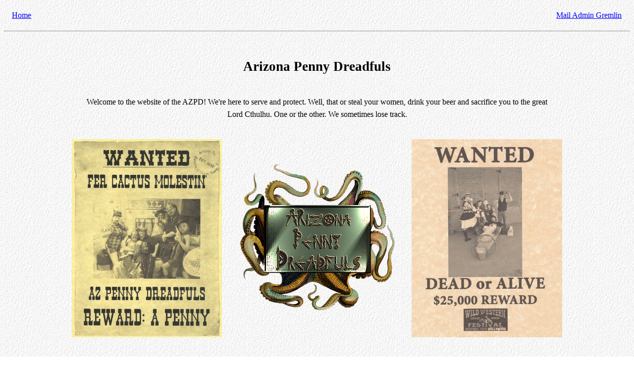

--- FILE ---
content_type: text/html
request_url: http://www.azpennydreadfuls.org/
body_size: 6941
content:
<html>
 <head>
  <title>Arizona Penny Dreadfuls</title>
  <meta name="keywords" content="Arizona Penny Dreadfuls, steampunk, Victoriana, adult, groups, southwest, Arizona, Dee Astell, Hal C F Astell, Khurt Khave, Johnna Buttrick, Countess Chaos, Count Chaos, the Dirty Weasel">
  <link title="AZ Fandom Style" rel="stylesheet" href="azpd.css">
  <link rel="shortcut icon" href="http://www.apocalypselaterempire.com/images/dawtrina.ico" type="image/x-icon"/>
 </head>

<body>

<p>
<table width="100%">
 <tr>
  <td align="left">
   <a href="../index.html">Home</a>
  </td>
  <td align="right">
   <a href="mailto:info@azpennydreadfuls.org">Mail Admin Gremlin</a>
  </td>
 </tr>
</table>
</p>

<hr>


<h1>Arizona Penny Dreadfuls</h1>

<p>
<table width="80%" align="center">
 <tr>
  <td>
   <p>Welcome to the website of the AZPD! We're here to serve and protect. Well, that or steal your women, drink your beer and sacrifice you to the great Lord Cthulhu. One or the other. We sometimes lose track.</p>
  </td>
 </tr>
</table>
</p>



<p>
<table align="center">
 <tr valign="center">
  <td align="center" valign="center">
   <img height="400" src="images/cactusmolestin.jpg">
  </td>
  <td align="center" valign="center">
   <img src="pdlogo.png">
  </td>
  <td align="center" valign="center">
   <img height="400" src="images/bathtime.jpg">
  </td>
</table>
</p>


<h2>Gooble Gobble, Gooble Gobble</h2>

<p>
<table width="80%" align="center">
 <tr>
  <td>
   <p class="left">We are a social group based in Arizona for those interested in the quirks, oddities and secrets of the Victorian era and its temporal environs.</p>
   <p class="left">We were founded in 2014 by <a href="http://www.wickedwinks.com/">Dee Astell</a> (Countess Chaos), <a href="http://www.dawtrina.com/">Hal C F Astell</a> (Count Chaos), <a href="http://chainsawalice.blogspot.com/">Khurt Khave</a> (The Dirty Weasel) and Johnna Buttrick (the one who still hasn't figured out a genre persona or set up a website but she's awesome anyway).</p>
   <p class="left">Some of our passions are cabinets of curiosity; Grand Guignol; scientific romances and gothic horror; freakshows; post mortem photography; trepanning, phrenology and hysteria treatments; lost worlds in fact and fiction; gentlemen scientists; secret societies and obscure cults; Victorian fashion and its many layers; absinthe, laudanum and opium dens; the Yellow Peril; snake oil salesman, carnivals and travelling preachers; private menageries; Victorian museums; odd duels; the birth of the literary detective; waxworks and Chambers of Horrors; tea duelling; the Cthulhu mythos and other pulp joys; bad poets; mass murdering villains; music hall and vaudeville; Egyptian exploration and similar shenanigans. We adore the age of discovery and expansion, the industrial revolution and the rise of science, not to mention steampunk!</p>
   <p class="left">If those tickle your fancy, you've found like minds in the Dreadfuls, but beware! There's a Y in the day so we're probably just talking about tentacle porn.</p>
   <p class="left">We host many events throughout the year and our founders are involved in running many others. Some of these are family friendly but we do not restrict ourselves, so many are absolutely not.</p>
   <p class="left">Expect to see strangely awesome and no doubt eldritch stuff here at some point. In the meantime, the action right now is on our <a href="https://www.facebook.com/groups/264763190370682/">Arizona Penny Dreadfuls Facebook page</a>. This is a closed group and most emphatically not suitable for minors, miners or mynahs, but if we haven't put you off thus far, please consider applying for membership.</p>
  </td>
 </tr>
</table>
</p>



<h2>Facebook Links</h2>

<p>
 <a href="https://www.facebook.com/groups/264763190370682/">Arizona Penny Dreadfuls</a> (adults only)
</p>

<p>
 <a href="https://www.facebook.com/Apocalypse.Later.Empire/">Apocalypse Later</a> (run by Hal C. F. Astell)<br>
 <a href="https://www.facebook.com/groups/ApocalypseLaterSteampunkFilm/">Apocalypse Later Steampunk Film</a> (run by Count Chaos)<br>
 <a href="https://www.facebook.com/CountessChaosTheChronicler/">Countess Chaos: The Chronicler</a> (run by Countess Chaos)<br>
 <a href="https://www.facebook.com/fucc9/">First United Church of Cthulhu</a> (run by Khurt Khave)<br>
 <a href="https://www.facebook.com/jaydeecosplay/">Jay Dee Cosplay</a> (run by Johnna Buttrick)
 </p>


<h2>Current Reference Pages</h2>

<p>
<table width="80%" align="center">
 <tr>
  <td>
   <p>While our Facebook group is <u>not</u> family friendly, our website certainly is. We mostly maintain some reference pages here for southwestern steampunks and other fandom communities. Yeah, I need to update them, huh?</p>
  </td>
 </tr>
</table>
</p>

<p>
<table width="80%" align="center">
 <tr>
  <td align="center">
   <img src="images/region-az.png">
  </td>
  <td align="center">
   <img src="images/region-sw.png">
  </td>
  <td align="center">
   <img src="images/region-w.png">
  </td>
 </tr>
 <tr valign="top">
  <td align="center" valign="top">
   <p><b>Arizona:</b><br><br>
   <a href="azspgroups.html">Steampunk Groups on Facebook</a></p>
  </td>
  <td align="center" valign="top">
   <p><b>South West:</b><br><br>
   <a href="swspcons2017.html">Steampunk Conventions in 2017</a><br>
   <a href="swspgroups.html">Steampunk Groups on Facebook</a></p>
  </td>
  <td align="center" valign="top">
   <p><b>West:</b><br><br>
   <a href="wspcons2017.html">Steampunk Conventions in 2017</a><br>
   <a href="wspgroups.html">Steampunk Groups on Facebook</a></p>
  </td>
 </tr>
</table>
</p><br>


<h2>Archives</h2>

<p>
<table width="80%" align="center">
 <tr>
  <td>
   <p>Here's where we retain pages that are no longer current but may be useful for historical purposes.</p>

   <h4>2016</h4>

   <p>
    <a href="azfilmfestivals2016.html">Arizona Film Festivals in 2016</a><br>
    <a href="phoenixcomicon2016.html">AZ Penny Dreadfuls Flyers for Steampunk at Phoenix Comicon 2016</a><br>
    <a href="swspcons2016.html">Southwestern Steampunk Conventions in 2016</a><br>
    <a href="wspcons2016.html">Western Steampunk Conventions in 2016</a><br>
   </p>

   <h4>2015</h4>

   <p>
    <a href="azfilmfestivals2015.html">Arizona Film Festivals in 2015</a><br>
    <a href="phoenixcomicon2015.html">AZ Penny Dreadfuls Flyers for Steampunk at Phoenix Comicon 2015</a><br>
    <a href="swspcons2015.html">Southwestern Steampunk Conventions in 2015</a>
  </td>
 </tr>
</table>
</p><br>


<hr>

<p align="center">
 <a rel="license" href="http://creativecommons.org/licenses/by-sa/4.0/"><img alt="Creative Commons License" style="border-width:0" src="images/cc_88x31.png" /></a><br>
 Last update: 13th August, 2019<br>
</p>

</body>
</html>


--- FILE ---
content_type: text/css
request_url: http://www.azpennydreadfuls.org/azpd.css
body_size: 2470
content:
body
	{ background-image: url('images/stucco.jpg'); font-family: sans-serif; font-size: 1em; line-height: 1.5; }


p
	{ margin: 1em 10pt; text-align: center; font-family: serif; font-size: 12pt; line-height: 1.6em; }

p.left
	{ text-align: left; }

p.center
	{ text-align: center; }

p.fixed
	{ font-family: monospace; background: #f2f2f2; border-bottom: 1px solid #ccc; border-top: 1px solid #ccc; display: block; clear:both; line-height: 1.6em; margin-top: 0.9em; padding: 10px }


a:link
	{ color: blue }

a:visited
	{ color: blue }

a:active
	{ color: blue }


ul
	{ text-align: center; }

li
	{ text-align: center; margin-top: 0.25em; margin-bottom: 0.25em; }

li.left
	{ text-align: left; margin-top: 0.25em; margin-bottom: 0.25em; }


hr
	{ color: red; }


h1
	{ font-family: serif; font-size: 20pt; text-align: center; margin-top: 50px; margin-bottom: 20px; }

h2
	{ font-family: serif; font-size: 16pt; margin-top: 50px; text-align: center; }

h2.left
    { text-align: left }

h3
	{ font-family: serif; font-size: 14pt; font-weight: normal; text-decoration: underline; text-shadow:1px 1px #aaa; line-height: 110%; margin-top: 3%; margin-bottom: 1%; text-align: center; }

h3.left
    { text-align: left }

h4
	{ font-family: serif; font-size: 12pt; font-weight: normal; text-decoration: underline; text-shadow:1px 1px #aaa; line-height: 110%; margin-top: 3%; margin-bottom: 1%; text-align: center; }

h4.left
    { text-align: left }


td
	{ line-height: 150%; }


table#t01 th
	{ color: white; background-color: black; border-spacing: 5px; border-collapse: collapse; padding: 5px; text-align: center; empty-cells: show; }

table#t01 td
	{ border-spacing: 5px; border-collapse: collapse; padding-top: 2px;  padding: 5px; text-align: center; empty-cells: show; }


table#t02 th
	{ color: white; background-color: black; border-spacing: 5px; border-collapse: collapse; padding: 5px; text-align: left; empty-cells: show; }

table#t02 td
	{ border: 1px solid black; border-spacing: 5px; border-collapse: collapse; padding: 5px; text-align: left; empty-cells: show; }


table#t04 th
	{ color: white; background-color: black; border-spacing: 5px; border-collapse: collapse; padding: 5px; text-align: center; empty-cells: show; }

table#t04 td
	{ border: 1px solid black; border-spacing: 5px; border-collapse: collapse; padding: 5px; text-align: center; empty-cells: show; }



